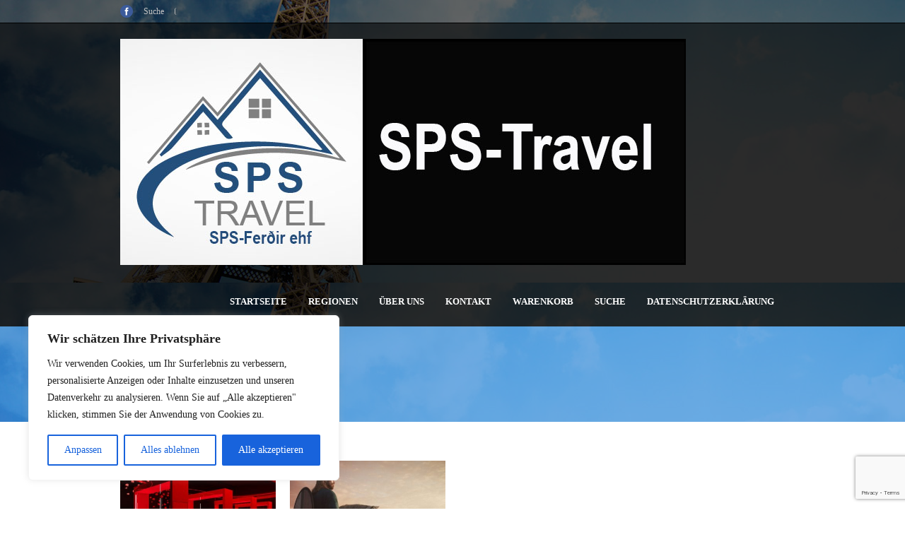

--- FILE ---
content_type: text/html; charset=utf-8
request_url: https://www.google.com/recaptcha/api2/anchor?ar=1&k=6LdPxqwaAAAAACWl60nwfp5ABDgW48XRI69eYzZm&co=aHR0cHM6Ly93d3cuaXNsYW5kLXRvdXJlbi5pczo0NDM.&hl=en&v=PoyoqOPhxBO7pBk68S4YbpHZ&size=invisible&anchor-ms=20000&execute-ms=30000&cb=rkcfvi36f686
body_size: 48562
content:
<!DOCTYPE HTML><html dir="ltr" lang="en"><head><meta http-equiv="Content-Type" content="text/html; charset=UTF-8">
<meta http-equiv="X-UA-Compatible" content="IE=edge">
<title>reCAPTCHA</title>
<style type="text/css">
/* cyrillic-ext */
@font-face {
  font-family: 'Roboto';
  font-style: normal;
  font-weight: 400;
  font-stretch: 100%;
  src: url(//fonts.gstatic.com/s/roboto/v48/KFO7CnqEu92Fr1ME7kSn66aGLdTylUAMa3GUBHMdazTgWw.woff2) format('woff2');
  unicode-range: U+0460-052F, U+1C80-1C8A, U+20B4, U+2DE0-2DFF, U+A640-A69F, U+FE2E-FE2F;
}
/* cyrillic */
@font-face {
  font-family: 'Roboto';
  font-style: normal;
  font-weight: 400;
  font-stretch: 100%;
  src: url(//fonts.gstatic.com/s/roboto/v48/KFO7CnqEu92Fr1ME7kSn66aGLdTylUAMa3iUBHMdazTgWw.woff2) format('woff2');
  unicode-range: U+0301, U+0400-045F, U+0490-0491, U+04B0-04B1, U+2116;
}
/* greek-ext */
@font-face {
  font-family: 'Roboto';
  font-style: normal;
  font-weight: 400;
  font-stretch: 100%;
  src: url(//fonts.gstatic.com/s/roboto/v48/KFO7CnqEu92Fr1ME7kSn66aGLdTylUAMa3CUBHMdazTgWw.woff2) format('woff2');
  unicode-range: U+1F00-1FFF;
}
/* greek */
@font-face {
  font-family: 'Roboto';
  font-style: normal;
  font-weight: 400;
  font-stretch: 100%;
  src: url(//fonts.gstatic.com/s/roboto/v48/KFO7CnqEu92Fr1ME7kSn66aGLdTylUAMa3-UBHMdazTgWw.woff2) format('woff2');
  unicode-range: U+0370-0377, U+037A-037F, U+0384-038A, U+038C, U+038E-03A1, U+03A3-03FF;
}
/* math */
@font-face {
  font-family: 'Roboto';
  font-style: normal;
  font-weight: 400;
  font-stretch: 100%;
  src: url(//fonts.gstatic.com/s/roboto/v48/KFO7CnqEu92Fr1ME7kSn66aGLdTylUAMawCUBHMdazTgWw.woff2) format('woff2');
  unicode-range: U+0302-0303, U+0305, U+0307-0308, U+0310, U+0312, U+0315, U+031A, U+0326-0327, U+032C, U+032F-0330, U+0332-0333, U+0338, U+033A, U+0346, U+034D, U+0391-03A1, U+03A3-03A9, U+03B1-03C9, U+03D1, U+03D5-03D6, U+03F0-03F1, U+03F4-03F5, U+2016-2017, U+2034-2038, U+203C, U+2040, U+2043, U+2047, U+2050, U+2057, U+205F, U+2070-2071, U+2074-208E, U+2090-209C, U+20D0-20DC, U+20E1, U+20E5-20EF, U+2100-2112, U+2114-2115, U+2117-2121, U+2123-214F, U+2190, U+2192, U+2194-21AE, U+21B0-21E5, U+21F1-21F2, U+21F4-2211, U+2213-2214, U+2216-22FF, U+2308-230B, U+2310, U+2319, U+231C-2321, U+2336-237A, U+237C, U+2395, U+239B-23B7, U+23D0, U+23DC-23E1, U+2474-2475, U+25AF, U+25B3, U+25B7, U+25BD, U+25C1, U+25CA, U+25CC, U+25FB, U+266D-266F, U+27C0-27FF, U+2900-2AFF, U+2B0E-2B11, U+2B30-2B4C, U+2BFE, U+3030, U+FF5B, U+FF5D, U+1D400-1D7FF, U+1EE00-1EEFF;
}
/* symbols */
@font-face {
  font-family: 'Roboto';
  font-style: normal;
  font-weight: 400;
  font-stretch: 100%;
  src: url(//fonts.gstatic.com/s/roboto/v48/KFO7CnqEu92Fr1ME7kSn66aGLdTylUAMaxKUBHMdazTgWw.woff2) format('woff2');
  unicode-range: U+0001-000C, U+000E-001F, U+007F-009F, U+20DD-20E0, U+20E2-20E4, U+2150-218F, U+2190, U+2192, U+2194-2199, U+21AF, U+21E6-21F0, U+21F3, U+2218-2219, U+2299, U+22C4-22C6, U+2300-243F, U+2440-244A, U+2460-24FF, U+25A0-27BF, U+2800-28FF, U+2921-2922, U+2981, U+29BF, U+29EB, U+2B00-2BFF, U+4DC0-4DFF, U+FFF9-FFFB, U+10140-1018E, U+10190-1019C, U+101A0, U+101D0-101FD, U+102E0-102FB, U+10E60-10E7E, U+1D2C0-1D2D3, U+1D2E0-1D37F, U+1F000-1F0FF, U+1F100-1F1AD, U+1F1E6-1F1FF, U+1F30D-1F30F, U+1F315, U+1F31C, U+1F31E, U+1F320-1F32C, U+1F336, U+1F378, U+1F37D, U+1F382, U+1F393-1F39F, U+1F3A7-1F3A8, U+1F3AC-1F3AF, U+1F3C2, U+1F3C4-1F3C6, U+1F3CA-1F3CE, U+1F3D4-1F3E0, U+1F3ED, U+1F3F1-1F3F3, U+1F3F5-1F3F7, U+1F408, U+1F415, U+1F41F, U+1F426, U+1F43F, U+1F441-1F442, U+1F444, U+1F446-1F449, U+1F44C-1F44E, U+1F453, U+1F46A, U+1F47D, U+1F4A3, U+1F4B0, U+1F4B3, U+1F4B9, U+1F4BB, U+1F4BF, U+1F4C8-1F4CB, U+1F4D6, U+1F4DA, U+1F4DF, U+1F4E3-1F4E6, U+1F4EA-1F4ED, U+1F4F7, U+1F4F9-1F4FB, U+1F4FD-1F4FE, U+1F503, U+1F507-1F50B, U+1F50D, U+1F512-1F513, U+1F53E-1F54A, U+1F54F-1F5FA, U+1F610, U+1F650-1F67F, U+1F687, U+1F68D, U+1F691, U+1F694, U+1F698, U+1F6AD, U+1F6B2, U+1F6B9-1F6BA, U+1F6BC, U+1F6C6-1F6CF, U+1F6D3-1F6D7, U+1F6E0-1F6EA, U+1F6F0-1F6F3, U+1F6F7-1F6FC, U+1F700-1F7FF, U+1F800-1F80B, U+1F810-1F847, U+1F850-1F859, U+1F860-1F887, U+1F890-1F8AD, U+1F8B0-1F8BB, U+1F8C0-1F8C1, U+1F900-1F90B, U+1F93B, U+1F946, U+1F984, U+1F996, U+1F9E9, U+1FA00-1FA6F, U+1FA70-1FA7C, U+1FA80-1FA89, U+1FA8F-1FAC6, U+1FACE-1FADC, U+1FADF-1FAE9, U+1FAF0-1FAF8, U+1FB00-1FBFF;
}
/* vietnamese */
@font-face {
  font-family: 'Roboto';
  font-style: normal;
  font-weight: 400;
  font-stretch: 100%;
  src: url(//fonts.gstatic.com/s/roboto/v48/KFO7CnqEu92Fr1ME7kSn66aGLdTylUAMa3OUBHMdazTgWw.woff2) format('woff2');
  unicode-range: U+0102-0103, U+0110-0111, U+0128-0129, U+0168-0169, U+01A0-01A1, U+01AF-01B0, U+0300-0301, U+0303-0304, U+0308-0309, U+0323, U+0329, U+1EA0-1EF9, U+20AB;
}
/* latin-ext */
@font-face {
  font-family: 'Roboto';
  font-style: normal;
  font-weight: 400;
  font-stretch: 100%;
  src: url(//fonts.gstatic.com/s/roboto/v48/KFO7CnqEu92Fr1ME7kSn66aGLdTylUAMa3KUBHMdazTgWw.woff2) format('woff2');
  unicode-range: U+0100-02BA, U+02BD-02C5, U+02C7-02CC, U+02CE-02D7, U+02DD-02FF, U+0304, U+0308, U+0329, U+1D00-1DBF, U+1E00-1E9F, U+1EF2-1EFF, U+2020, U+20A0-20AB, U+20AD-20C0, U+2113, U+2C60-2C7F, U+A720-A7FF;
}
/* latin */
@font-face {
  font-family: 'Roboto';
  font-style: normal;
  font-weight: 400;
  font-stretch: 100%;
  src: url(//fonts.gstatic.com/s/roboto/v48/KFO7CnqEu92Fr1ME7kSn66aGLdTylUAMa3yUBHMdazQ.woff2) format('woff2');
  unicode-range: U+0000-00FF, U+0131, U+0152-0153, U+02BB-02BC, U+02C6, U+02DA, U+02DC, U+0304, U+0308, U+0329, U+2000-206F, U+20AC, U+2122, U+2191, U+2193, U+2212, U+2215, U+FEFF, U+FFFD;
}
/* cyrillic-ext */
@font-face {
  font-family: 'Roboto';
  font-style: normal;
  font-weight: 500;
  font-stretch: 100%;
  src: url(//fonts.gstatic.com/s/roboto/v48/KFO7CnqEu92Fr1ME7kSn66aGLdTylUAMa3GUBHMdazTgWw.woff2) format('woff2');
  unicode-range: U+0460-052F, U+1C80-1C8A, U+20B4, U+2DE0-2DFF, U+A640-A69F, U+FE2E-FE2F;
}
/* cyrillic */
@font-face {
  font-family: 'Roboto';
  font-style: normal;
  font-weight: 500;
  font-stretch: 100%;
  src: url(//fonts.gstatic.com/s/roboto/v48/KFO7CnqEu92Fr1ME7kSn66aGLdTylUAMa3iUBHMdazTgWw.woff2) format('woff2');
  unicode-range: U+0301, U+0400-045F, U+0490-0491, U+04B0-04B1, U+2116;
}
/* greek-ext */
@font-face {
  font-family: 'Roboto';
  font-style: normal;
  font-weight: 500;
  font-stretch: 100%;
  src: url(//fonts.gstatic.com/s/roboto/v48/KFO7CnqEu92Fr1ME7kSn66aGLdTylUAMa3CUBHMdazTgWw.woff2) format('woff2');
  unicode-range: U+1F00-1FFF;
}
/* greek */
@font-face {
  font-family: 'Roboto';
  font-style: normal;
  font-weight: 500;
  font-stretch: 100%;
  src: url(//fonts.gstatic.com/s/roboto/v48/KFO7CnqEu92Fr1ME7kSn66aGLdTylUAMa3-UBHMdazTgWw.woff2) format('woff2');
  unicode-range: U+0370-0377, U+037A-037F, U+0384-038A, U+038C, U+038E-03A1, U+03A3-03FF;
}
/* math */
@font-face {
  font-family: 'Roboto';
  font-style: normal;
  font-weight: 500;
  font-stretch: 100%;
  src: url(//fonts.gstatic.com/s/roboto/v48/KFO7CnqEu92Fr1ME7kSn66aGLdTylUAMawCUBHMdazTgWw.woff2) format('woff2');
  unicode-range: U+0302-0303, U+0305, U+0307-0308, U+0310, U+0312, U+0315, U+031A, U+0326-0327, U+032C, U+032F-0330, U+0332-0333, U+0338, U+033A, U+0346, U+034D, U+0391-03A1, U+03A3-03A9, U+03B1-03C9, U+03D1, U+03D5-03D6, U+03F0-03F1, U+03F4-03F5, U+2016-2017, U+2034-2038, U+203C, U+2040, U+2043, U+2047, U+2050, U+2057, U+205F, U+2070-2071, U+2074-208E, U+2090-209C, U+20D0-20DC, U+20E1, U+20E5-20EF, U+2100-2112, U+2114-2115, U+2117-2121, U+2123-214F, U+2190, U+2192, U+2194-21AE, U+21B0-21E5, U+21F1-21F2, U+21F4-2211, U+2213-2214, U+2216-22FF, U+2308-230B, U+2310, U+2319, U+231C-2321, U+2336-237A, U+237C, U+2395, U+239B-23B7, U+23D0, U+23DC-23E1, U+2474-2475, U+25AF, U+25B3, U+25B7, U+25BD, U+25C1, U+25CA, U+25CC, U+25FB, U+266D-266F, U+27C0-27FF, U+2900-2AFF, U+2B0E-2B11, U+2B30-2B4C, U+2BFE, U+3030, U+FF5B, U+FF5D, U+1D400-1D7FF, U+1EE00-1EEFF;
}
/* symbols */
@font-face {
  font-family: 'Roboto';
  font-style: normal;
  font-weight: 500;
  font-stretch: 100%;
  src: url(//fonts.gstatic.com/s/roboto/v48/KFO7CnqEu92Fr1ME7kSn66aGLdTylUAMaxKUBHMdazTgWw.woff2) format('woff2');
  unicode-range: U+0001-000C, U+000E-001F, U+007F-009F, U+20DD-20E0, U+20E2-20E4, U+2150-218F, U+2190, U+2192, U+2194-2199, U+21AF, U+21E6-21F0, U+21F3, U+2218-2219, U+2299, U+22C4-22C6, U+2300-243F, U+2440-244A, U+2460-24FF, U+25A0-27BF, U+2800-28FF, U+2921-2922, U+2981, U+29BF, U+29EB, U+2B00-2BFF, U+4DC0-4DFF, U+FFF9-FFFB, U+10140-1018E, U+10190-1019C, U+101A0, U+101D0-101FD, U+102E0-102FB, U+10E60-10E7E, U+1D2C0-1D2D3, U+1D2E0-1D37F, U+1F000-1F0FF, U+1F100-1F1AD, U+1F1E6-1F1FF, U+1F30D-1F30F, U+1F315, U+1F31C, U+1F31E, U+1F320-1F32C, U+1F336, U+1F378, U+1F37D, U+1F382, U+1F393-1F39F, U+1F3A7-1F3A8, U+1F3AC-1F3AF, U+1F3C2, U+1F3C4-1F3C6, U+1F3CA-1F3CE, U+1F3D4-1F3E0, U+1F3ED, U+1F3F1-1F3F3, U+1F3F5-1F3F7, U+1F408, U+1F415, U+1F41F, U+1F426, U+1F43F, U+1F441-1F442, U+1F444, U+1F446-1F449, U+1F44C-1F44E, U+1F453, U+1F46A, U+1F47D, U+1F4A3, U+1F4B0, U+1F4B3, U+1F4B9, U+1F4BB, U+1F4BF, U+1F4C8-1F4CB, U+1F4D6, U+1F4DA, U+1F4DF, U+1F4E3-1F4E6, U+1F4EA-1F4ED, U+1F4F7, U+1F4F9-1F4FB, U+1F4FD-1F4FE, U+1F503, U+1F507-1F50B, U+1F50D, U+1F512-1F513, U+1F53E-1F54A, U+1F54F-1F5FA, U+1F610, U+1F650-1F67F, U+1F687, U+1F68D, U+1F691, U+1F694, U+1F698, U+1F6AD, U+1F6B2, U+1F6B9-1F6BA, U+1F6BC, U+1F6C6-1F6CF, U+1F6D3-1F6D7, U+1F6E0-1F6EA, U+1F6F0-1F6F3, U+1F6F7-1F6FC, U+1F700-1F7FF, U+1F800-1F80B, U+1F810-1F847, U+1F850-1F859, U+1F860-1F887, U+1F890-1F8AD, U+1F8B0-1F8BB, U+1F8C0-1F8C1, U+1F900-1F90B, U+1F93B, U+1F946, U+1F984, U+1F996, U+1F9E9, U+1FA00-1FA6F, U+1FA70-1FA7C, U+1FA80-1FA89, U+1FA8F-1FAC6, U+1FACE-1FADC, U+1FADF-1FAE9, U+1FAF0-1FAF8, U+1FB00-1FBFF;
}
/* vietnamese */
@font-face {
  font-family: 'Roboto';
  font-style: normal;
  font-weight: 500;
  font-stretch: 100%;
  src: url(//fonts.gstatic.com/s/roboto/v48/KFO7CnqEu92Fr1ME7kSn66aGLdTylUAMa3OUBHMdazTgWw.woff2) format('woff2');
  unicode-range: U+0102-0103, U+0110-0111, U+0128-0129, U+0168-0169, U+01A0-01A1, U+01AF-01B0, U+0300-0301, U+0303-0304, U+0308-0309, U+0323, U+0329, U+1EA0-1EF9, U+20AB;
}
/* latin-ext */
@font-face {
  font-family: 'Roboto';
  font-style: normal;
  font-weight: 500;
  font-stretch: 100%;
  src: url(//fonts.gstatic.com/s/roboto/v48/KFO7CnqEu92Fr1ME7kSn66aGLdTylUAMa3KUBHMdazTgWw.woff2) format('woff2');
  unicode-range: U+0100-02BA, U+02BD-02C5, U+02C7-02CC, U+02CE-02D7, U+02DD-02FF, U+0304, U+0308, U+0329, U+1D00-1DBF, U+1E00-1E9F, U+1EF2-1EFF, U+2020, U+20A0-20AB, U+20AD-20C0, U+2113, U+2C60-2C7F, U+A720-A7FF;
}
/* latin */
@font-face {
  font-family: 'Roboto';
  font-style: normal;
  font-weight: 500;
  font-stretch: 100%;
  src: url(//fonts.gstatic.com/s/roboto/v48/KFO7CnqEu92Fr1ME7kSn66aGLdTylUAMa3yUBHMdazQ.woff2) format('woff2');
  unicode-range: U+0000-00FF, U+0131, U+0152-0153, U+02BB-02BC, U+02C6, U+02DA, U+02DC, U+0304, U+0308, U+0329, U+2000-206F, U+20AC, U+2122, U+2191, U+2193, U+2212, U+2215, U+FEFF, U+FFFD;
}
/* cyrillic-ext */
@font-face {
  font-family: 'Roboto';
  font-style: normal;
  font-weight: 900;
  font-stretch: 100%;
  src: url(//fonts.gstatic.com/s/roboto/v48/KFO7CnqEu92Fr1ME7kSn66aGLdTylUAMa3GUBHMdazTgWw.woff2) format('woff2');
  unicode-range: U+0460-052F, U+1C80-1C8A, U+20B4, U+2DE0-2DFF, U+A640-A69F, U+FE2E-FE2F;
}
/* cyrillic */
@font-face {
  font-family: 'Roboto';
  font-style: normal;
  font-weight: 900;
  font-stretch: 100%;
  src: url(//fonts.gstatic.com/s/roboto/v48/KFO7CnqEu92Fr1ME7kSn66aGLdTylUAMa3iUBHMdazTgWw.woff2) format('woff2');
  unicode-range: U+0301, U+0400-045F, U+0490-0491, U+04B0-04B1, U+2116;
}
/* greek-ext */
@font-face {
  font-family: 'Roboto';
  font-style: normal;
  font-weight: 900;
  font-stretch: 100%;
  src: url(//fonts.gstatic.com/s/roboto/v48/KFO7CnqEu92Fr1ME7kSn66aGLdTylUAMa3CUBHMdazTgWw.woff2) format('woff2');
  unicode-range: U+1F00-1FFF;
}
/* greek */
@font-face {
  font-family: 'Roboto';
  font-style: normal;
  font-weight: 900;
  font-stretch: 100%;
  src: url(//fonts.gstatic.com/s/roboto/v48/KFO7CnqEu92Fr1ME7kSn66aGLdTylUAMa3-UBHMdazTgWw.woff2) format('woff2');
  unicode-range: U+0370-0377, U+037A-037F, U+0384-038A, U+038C, U+038E-03A1, U+03A3-03FF;
}
/* math */
@font-face {
  font-family: 'Roboto';
  font-style: normal;
  font-weight: 900;
  font-stretch: 100%;
  src: url(//fonts.gstatic.com/s/roboto/v48/KFO7CnqEu92Fr1ME7kSn66aGLdTylUAMawCUBHMdazTgWw.woff2) format('woff2');
  unicode-range: U+0302-0303, U+0305, U+0307-0308, U+0310, U+0312, U+0315, U+031A, U+0326-0327, U+032C, U+032F-0330, U+0332-0333, U+0338, U+033A, U+0346, U+034D, U+0391-03A1, U+03A3-03A9, U+03B1-03C9, U+03D1, U+03D5-03D6, U+03F0-03F1, U+03F4-03F5, U+2016-2017, U+2034-2038, U+203C, U+2040, U+2043, U+2047, U+2050, U+2057, U+205F, U+2070-2071, U+2074-208E, U+2090-209C, U+20D0-20DC, U+20E1, U+20E5-20EF, U+2100-2112, U+2114-2115, U+2117-2121, U+2123-214F, U+2190, U+2192, U+2194-21AE, U+21B0-21E5, U+21F1-21F2, U+21F4-2211, U+2213-2214, U+2216-22FF, U+2308-230B, U+2310, U+2319, U+231C-2321, U+2336-237A, U+237C, U+2395, U+239B-23B7, U+23D0, U+23DC-23E1, U+2474-2475, U+25AF, U+25B3, U+25B7, U+25BD, U+25C1, U+25CA, U+25CC, U+25FB, U+266D-266F, U+27C0-27FF, U+2900-2AFF, U+2B0E-2B11, U+2B30-2B4C, U+2BFE, U+3030, U+FF5B, U+FF5D, U+1D400-1D7FF, U+1EE00-1EEFF;
}
/* symbols */
@font-face {
  font-family: 'Roboto';
  font-style: normal;
  font-weight: 900;
  font-stretch: 100%;
  src: url(//fonts.gstatic.com/s/roboto/v48/KFO7CnqEu92Fr1ME7kSn66aGLdTylUAMaxKUBHMdazTgWw.woff2) format('woff2');
  unicode-range: U+0001-000C, U+000E-001F, U+007F-009F, U+20DD-20E0, U+20E2-20E4, U+2150-218F, U+2190, U+2192, U+2194-2199, U+21AF, U+21E6-21F0, U+21F3, U+2218-2219, U+2299, U+22C4-22C6, U+2300-243F, U+2440-244A, U+2460-24FF, U+25A0-27BF, U+2800-28FF, U+2921-2922, U+2981, U+29BF, U+29EB, U+2B00-2BFF, U+4DC0-4DFF, U+FFF9-FFFB, U+10140-1018E, U+10190-1019C, U+101A0, U+101D0-101FD, U+102E0-102FB, U+10E60-10E7E, U+1D2C0-1D2D3, U+1D2E0-1D37F, U+1F000-1F0FF, U+1F100-1F1AD, U+1F1E6-1F1FF, U+1F30D-1F30F, U+1F315, U+1F31C, U+1F31E, U+1F320-1F32C, U+1F336, U+1F378, U+1F37D, U+1F382, U+1F393-1F39F, U+1F3A7-1F3A8, U+1F3AC-1F3AF, U+1F3C2, U+1F3C4-1F3C6, U+1F3CA-1F3CE, U+1F3D4-1F3E0, U+1F3ED, U+1F3F1-1F3F3, U+1F3F5-1F3F7, U+1F408, U+1F415, U+1F41F, U+1F426, U+1F43F, U+1F441-1F442, U+1F444, U+1F446-1F449, U+1F44C-1F44E, U+1F453, U+1F46A, U+1F47D, U+1F4A3, U+1F4B0, U+1F4B3, U+1F4B9, U+1F4BB, U+1F4BF, U+1F4C8-1F4CB, U+1F4D6, U+1F4DA, U+1F4DF, U+1F4E3-1F4E6, U+1F4EA-1F4ED, U+1F4F7, U+1F4F9-1F4FB, U+1F4FD-1F4FE, U+1F503, U+1F507-1F50B, U+1F50D, U+1F512-1F513, U+1F53E-1F54A, U+1F54F-1F5FA, U+1F610, U+1F650-1F67F, U+1F687, U+1F68D, U+1F691, U+1F694, U+1F698, U+1F6AD, U+1F6B2, U+1F6B9-1F6BA, U+1F6BC, U+1F6C6-1F6CF, U+1F6D3-1F6D7, U+1F6E0-1F6EA, U+1F6F0-1F6F3, U+1F6F7-1F6FC, U+1F700-1F7FF, U+1F800-1F80B, U+1F810-1F847, U+1F850-1F859, U+1F860-1F887, U+1F890-1F8AD, U+1F8B0-1F8BB, U+1F8C0-1F8C1, U+1F900-1F90B, U+1F93B, U+1F946, U+1F984, U+1F996, U+1F9E9, U+1FA00-1FA6F, U+1FA70-1FA7C, U+1FA80-1FA89, U+1FA8F-1FAC6, U+1FACE-1FADC, U+1FADF-1FAE9, U+1FAF0-1FAF8, U+1FB00-1FBFF;
}
/* vietnamese */
@font-face {
  font-family: 'Roboto';
  font-style: normal;
  font-weight: 900;
  font-stretch: 100%;
  src: url(//fonts.gstatic.com/s/roboto/v48/KFO7CnqEu92Fr1ME7kSn66aGLdTylUAMa3OUBHMdazTgWw.woff2) format('woff2');
  unicode-range: U+0102-0103, U+0110-0111, U+0128-0129, U+0168-0169, U+01A0-01A1, U+01AF-01B0, U+0300-0301, U+0303-0304, U+0308-0309, U+0323, U+0329, U+1EA0-1EF9, U+20AB;
}
/* latin-ext */
@font-face {
  font-family: 'Roboto';
  font-style: normal;
  font-weight: 900;
  font-stretch: 100%;
  src: url(//fonts.gstatic.com/s/roboto/v48/KFO7CnqEu92Fr1ME7kSn66aGLdTylUAMa3KUBHMdazTgWw.woff2) format('woff2');
  unicode-range: U+0100-02BA, U+02BD-02C5, U+02C7-02CC, U+02CE-02D7, U+02DD-02FF, U+0304, U+0308, U+0329, U+1D00-1DBF, U+1E00-1E9F, U+1EF2-1EFF, U+2020, U+20A0-20AB, U+20AD-20C0, U+2113, U+2C60-2C7F, U+A720-A7FF;
}
/* latin */
@font-face {
  font-family: 'Roboto';
  font-style: normal;
  font-weight: 900;
  font-stretch: 100%;
  src: url(//fonts.gstatic.com/s/roboto/v48/KFO7CnqEu92Fr1ME7kSn66aGLdTylUAMa3yUBHMdazQ.woff2) format('woff2');
  unicode-range: U+0000-00FF, U+0131, U+0152-0153, U+02BB-02BC, U+02C6, U+02DA, U+02DC, U+0304, U+0308, U+0329, U+2000-206F, U+20AC, U+2122, U+2191, U+2193, U+2212, U+2215, U+FEFF, U+FFFD;
}

</style>
<link rel="stylesheet" type="text/css" href="https://www.gstatic.com/recaptcha/releases/PoyoqOPhxBO7pBk68S4YbpHZ/styles__ltr.css">
<script nonce="GHdnIdKk6SJzhABP5usYUQ" type="text/javascript">window['__recaptcha_api'] = 'https://www.google.com/recaptcha/api2/';</script>
<script type="text/javascript" src="https://www.gstatic.com/recaptcha/releases/PoyoqOPhxBO7pBk68S4YbpHZ/recaptcha__en.js" nonce="GHdnIdKk6SJzhABP5usYUQ">
      
    </script></head>
<body><div id="rc-anchor-alert" class="rc-anchor-alert"></div>
<input type="hidden" id="recaptcha-token" value="[base64]">
<script type="text/javascript" nonce="GHdnIdKk6SJzhABP5usYUQ">
      recaptcha.anchor.Main.init("[\x22ainput\x22,[\x22bgdata\x22,\x22\x22,\[base64]/[base64]/[base64]/KE4oMTI0LHYsdi5HKSxMWihsLHYpKTpOKDEyNCx2LGwpLFYpLHYpLFQpKSxGKDE3MSx2KX0scjc9ZnVuY3Rpb24obCl7cmV0dXJuIGx9LEM9ZnVuY3Rpb24obCxWLHYpe04odixsLFYpLFZbYWtdPTI3OTZ9LG49ZnVuY3Rpb24obCxWKXtWLlg9KChWLlg/[base64]/[base64]/[base64]/[base64]/[base64]/[base64]/[base64]/[base64]/[base64]/[base64]/[base64]\\u003d\x22,\[base64]\\u003d\x22,\x22ZcOPTcOQwqtgw7rDiykww67DkcKoWCXCvsKbw6p2wq7CmsK7FcOEbUnCvinDuC/Co2vCuiTDoX54wo5Wwo3DnMOhw7kuwpc5IcOIOA9Cw6PCjMOKw6HDsFBhw54Rw4nCksO4w41PU0XCvMK1fcOAw5EFw6jClcKpGMKxL3tqw4kNLF0Xw5rDsXLDgATCgsKRw7guJknDuMKYJ8Opwr1uN1jDu8KuMsK1w43CosO7ZsK9BjMqT8OaJAwcwq/[base64]/[base64]/w4FBw6R8w4APwqNnODBVb3XDqMKZw7AwYF7DjMOzU8Kww77Dk8OVasKgTBPDglnCugM5wrHClsOUdjfChMOSdMKCwo4Rw5TDqi8wwo1KJkEgwr7DqkDCj8OZH8Omw6XDg8OBwqrCqgPDicKVVsOuwrQ/woHDlMKDw63CmsKyY8KGXXl9bMKdNSbDmRbDocKrA8OQwqHDmsOfER87wqbDhMOVwqQzw5PCuRfDssOlw5PDvsOBw4rCt8O+w7seBSt0Bh/[base64]/[base64]/CtAFRAcOWwqwXRcKiw7QfQhdFwoFHw5TDlmRufsOTw5TDnsOVMsKGw55Awp0zwoojw7h8Cn4OwqvCmsKsZTnCjUsCbMOzScOCCsKZwqktCjLCmMOTw7PCscK9wrrCljjCshbDogDDvF/CmRnCnMOKwoTDrn3CvWpscMKTwp7CvxjCj0jDtUAPwrAVwqbDoMKHw4/DqzMJV8Oow4PDpsKnY8KIwqLDrsKXwpXCryxOw65AwqtswqZXwq3CsCppw5xzNm/DmcOHNRLDhkDDtcOkEsOXwpcDw5UDP8OcwoDDgMOpFljCuGYzEDnDlxNdwrpjwp7DpGwHIlzCgEobLcKgCUxHw4JNNg1swqPDrsKtAQ9Mwq9Pwotmw7wuNcOHC8OEwp7CrMOawrLCo8Obw5FUw4XCjglLw6PDniHCuMKVAyjCimTDmMONL8OKCwMXw5Yow4ZIO0/Dlwd6wqgvw6ZRKnAGbMOFOMOUbMK7O8O4wqZJw4fCisOCL33CiGdswoMML8KLw5HDmHhLRXTCuDvClkRiw5bCtRRoTcO3OjTCpEHCt2oPZB/[base64]/Dm8KFT1XDl8O/[base64]/[base64]/HcKZwrkkMWfDgyHChMKWb3EdNMKcI3VAw70nw5DDrcOEw6LDjsKyAsKSXMOsfUjDhMKmN8Kmw5LCucO8CsKowr3CnXLDqVHDggDDqgQKK8K0KcKhdybDv8KgIEQ2w7/CuiPCsz0GwpjCvsKkw4ghw6/CvcOGE8KIHMKhLMOwwpEAFwvCg3lnViDCssKhRDk6WMKVwo03w5QgacOWwodSw5VRw6VUV8OvZsO/w4dpCDNgw7Qwwq/[base64]/CiAIqF2bCtsO1O8O+SxLDvW99K8K5w5VraCnDqDdJw7pGw7jCn8OVwpdlT0zDgBvChQguw5jCiBF2wrvDmXNqwpXCtWV2w5XDhgsgwrQvw7cJwqQYw71Xw4QHA8KCwpPDmk3CscOaPMOUYsKewqnCthd/[base64]/[base64]/[base64]/DjsONwq3DoFdNI8KKwrTDiMKuw5dbBsK7e1LDlcOTNTzCiMKAT8KiSWp1Wnltw6EaWSB4HcOtfMKfw7LCtsKXw7YKScKzZcKmFQILJMKUwozDjlXDikfCv3nCtWwwFcKTdMOyw5BEw58JwqxvIgnCtsKlehHDksOxVsKFw4JWw65wBMKMw7/CssO7wqTDryXDksKnw6fCucKRUm/CqXc3V8OKwpfDicOvwr90DCYmARjCqQtLwqHCqG4Fw73CusK2w7zClsKCwoPDtUnDrMOWwqHDvXXCrVHDk8KUURR/wplPd07Ct8Omw43CkFnDvVXDocK/[base64]/CgcObw6/CijE6FcOcw4U6SBjCiMKSJGo/[base64]/Dt8OMw6ggw4vDoMK4w69Gc0jDj8KJYw7CucKWwo1QbD59w5ZkEsKkw5bCusOCIX05woglaMOkwptZWSMEw5ZDckHDjsKLZxHDtEYGV8KIwpjChsOhw4nDjcOZw79Kw7zDnMKFwpFMw47DncO2woHCpMKyQxU6w6bCgcO/w5DDng8SOyRTw5DDgMKLMk7Ct0zDvsOqFn/CncOhP8OEwovDlMKMw7HCtsK5w55Ow6caw7MBw6/DuVXCtGXDomnDlsKMw53DiXN8wqhYcsKYJMKcRsOVwpzChMKCSsK/wqF+EHB9e8KEMsONw5I0wrhCZcKWwr0HQRZlw5IxdsKhwq90w7nDukV9QDfDucOzwoXCocOhGRrCl8OswokXwpknw6h8PMOhS0dtPcOMQcK3HMOGB0TCsWcRwpTDmR4tw6lrwromw5HCv1YIbsO+wrzDrFc0wpvCoBnCisKgNFXDmsOFFVV/[base64]/CksKxw5saAkPDh37CmcKRwprDiDMPwpPCnCTCiMOXw6whwpgBw5HDkBAOAMK9w7XDkH0lI8OPdMKPChHDhcKqTzHCjsK/wrc1wp89Ph7CgcODwogiScK9w74hZ8KRVcOIb8OxI3EBw5lfwpcZw7nDo2bCqjPDp8Okwr3Cl8KTDMORw6HCth/DvcOGf8O5Qn8qFTpHF8KfwoLCmS4sw5fCvXrCnyPCqQNPwpnDrsKhw6pvOkQjw4zCpFTDnMKVBlkww7FPO8Kfw78tw7Jdw5vDsmHDik5Cw7cWwpU8w43DicKZwofDpcKAwrQfFsKMw67CghHDhMOTUQfCuHLDqsOoHh/DjsKgZ3fDncOSwpIuAj8ZwrXDo1M7VcOlasOTwprCsxPDk8Khf8OCwqHDgwVXPgrCvyPDjsKEw7N2wqfCk8OMwpbDsCLDv8Kgw6TDqiR2woXDp1bClsKUXgFIWEXDosOSQn7Cr8KCwrkzwpbCrX8Qw5l2w43DjwfDuMOmwr/[base64]/Cjy90wpFKwrl8IRnDnEzDuiQ/XQ0Qwoh6KcOzbsKkw5F1UcK/IcO4ORw5wqjDssOZw7/DvhDDugnDn1hnw4JowqhIwqbCnAp5wrzClghtNsKVwqBJwrbCtsOAw4p2wpJ/[base64]/CtsKgw6QHQUI5w43CgsO9wpULw5XDpX3DlSnDnHAow6vDrcOcw5/DocK0w5XCiisnw4Q3QMK4JHnCnyDDqGAVwpsCKXsdEcKTwplUXWU1SUXChQTCrMKoBcKcRCTCghUyw7low4HCsWlHw7g+ZjHChcK1wrFYwqbCpcO4RWcZwqzDqMOUwq1HKMOpwql7w47DjsO6wo4Kw6Jcw6fCgsO0Uw/[base64]/CpSA6AcK2wp/DoTEjUsKuIsOmVEpnw5PDh8OISWPDvcKdwpMjUiTCmMKrw5FuDsKHcDrCnHwuwoovwpbCiMO7AMOTwrDCi8KWwqHCkFlcw6/CoMK+MQzDp8KXwoRZbcKuSwVFJ8OPA8OVw5PCqFl0H8KVS8Omw4nDhz7CmMOPIcOUGC7ChMKUBcKVw5AHAgkDT8KRPsKEw6DCk8O1w65dKcOxZ8OPw6lKw7zDtMK5H0/[base64]/CsMKOw7ZLw5HDssK0XsK9ZxFeIgtRVMOIwq/ChMKxTTxaw6UTw7rDtcOtw40Dw57DrmcOw7HCs2vDnHXDrsKqwrwJwr3DicO4wrAew6bDucOsw57DosOfEsObKGLDs2QMwqvCtsOFwodtwr7DnsOAw5kmGyXDpsOyw4tUwqZ+wozCgQJvw6RewrLDhl9/wrp1N0HCtMKhw6kzYF4jwqjCiMO6KRR5AsKYw4gzw6IfaipYNcOJwqEXYEtsWmxXw7kAAMObw7piw4IQw7vCp8Ocwp1yPMKxVzLDscOAw57DrMKNw4BOUcO2W8Oxw5vCkgUxJMKKw6zDlMKywpcYwpTDiCATZcKqcFQpN8OYw5kcNsK/BcO3FHLDpnhWGcOsXDjDmsO6KnbCqcKew5vDv8KEC8O7wpDDiUbCgcOiw7vDiB3DsX/CnsKeNMKiw4YjaRNWwpQ+Jjc6w7jCtMK8w5TCjsKGwrPDpcKuw75SRsOTw5XCkMOnw5ITT2nDtl4rFnEQw60Sw6BswoHCs1jDu0YHMlXDmcOLc2fClDHDgcK3EwfCu8Kvw7LCq8KEGV18DCZyBsK/wpIJQD/Cg3lfw6vDoEVaw6cuwpzDiMOUBcO3wovDh8KSAFDCmMOPL8KowpdcwqnDlcKmHUbDhUMWwp/ClBQCUsKvWERvw7jCqMOKw5HClsKKGXrCgB8kMsOrIcKoacKcw6I5ABXDnMOqw7/DvcOIwpzCjcKRw4cqPsKCw5TDtMOaeDvCu8KoWcOzwr17wr/CnsK8wrdfH8OSXsK9wrwFw6vCpMOiXCXDtMKhw4DCvkY/wo4UTcKaw6F0QVfDmMKVPmBtw5DCk3pRwq7CvHTChwrDhjDCmwtXwpnDisKswpDClMOcwokIbcOiesOPbcOACnXCrcK5KntswovDgmxwwqQcEnYpFncgw4PCoMO/wqHCpMKVwqlTw5oWUxowwoVGchLClsOGwozDgsKWw6DCrAbDrGIRw5/CvcKOPsOGeizCpVrDgUnCrsK4RTMMQHbCjHnCt8KxwrxFdCJ6w5bChzheTEjCsjvDuTYJExrCh8KlTcOHWxFUwrZMSsKtw5kYDXprdMK0w6TDusOJV1dIwrXCp8KMBWpWTMO1KMKWVDXDjzQ3wo/DvcOYwrAfPSLCncOpA8OTFSHDjnzDh8OrSE1QJ0zDocK8wrI6w59QE8KuDcO1wr3CvsO1RmtWwqIvUMO1BMKRw5XCg2JgG8K1wpl3JCxcKMO/w5HDn2/[base64]/wrdFw78gTcOxGsKowohnD8O8w4vCucKGeQdGw6h1w4bDhhZTw5/DmcKRFQLDoMKZw48/JsO1JMK4wozDksOtAcOIeB9WwpEvfsOOcMOrw7XDmxh4wqttGwtIwp3DscKXAMOSwrAlwoPDgsOdwo/[base64]/[base64]/PMOPKsOMwqgnw5Rywq9WwoxuXE3DjA7CqTnCpnl0w4jCs8KRZsOaw7TDo8Kow6HDu8Kvwo/[base64]/w5YrL8ORw47DucKDwqQaYT7DvcOQU8OdwoTDkzrDkXAyw4xnwph/wpwHBcOkWMKyw4gyY0vDiXfCtVbCgMOkURt7SS4+wq/Dr0dUIMKCwphDw6YowpHDtm/[base64]/[base64]/w6zCjsOawpIFw5xrGcOhwpnCnMKkQjnCqjhOwqHDnV9Cw6Nse8Ocb8KWHi82wr1RXMOqwqPCtMK6asKlJMKjwpxKbknCscKvI8KLA8K0FV4Xwqduw54cRsOJwqbCrcOvwqRxLsKmZShZw4QUw5LCgm/DssKGw78xwr3DscKwLsK9GMKScDxIw7BRAgDDrcK3OlZRw5TCsMKkVsOTGE/[base64]/wpnCkBTDnV/CmcKaw5zDgXrCrsOFwqjCpQHChMOHf8KnLSLDhDHCk3PDtMOMbnhcwojDq8OWw4tDcCMdwo/Dq1XDtcKrXDDCkcO2w67CmMKawpXCpsKHwrYKwqnChG/Cgi/[base64]/CrTvDssOTw5Q4wphpwrEAYcK8TsOrw6t6LxQ7WX3DtXwgZsOtwqxTw6vCrMO/[base64]/HCvCqFrCscO9OlvCrsKSfBvDoMOOQEVMw7/CjmDDo8O2ccKdSwnCnsKhw5nDnMKjw5LDtHYTUVJ8R8OxDW0Jw6ZTbMOrw4BDD284wpnCgQxSPhBZwq/DmcOPLsKlw45Tw51xw68Gwr/[base64]/DmMK7elbDuE/[base64]/VMKUHzPDvMK6f29UXkt7GMOqJj9Qw44LX8KBw45iw4vCkFBXwq7DjsKkw4DDr8KWO8OdcygaFg4nWRLDqMO9ERlNSMKRcV3CiMK4wqXDs2Yxwr7CksOuSiFawpIZO8KId8K5WTHChcK4wqYsGGnDocOULcKSw7gRwrHDojXClRPCiwN8w5k/[base64]/NHtaw5QheVVjwqDCpsONfSvDjsO5O8K0wo51wrNwQsOww7LDjMOiPsOHNAvDvsK1ASVjSE/CoXlWw50DwqDDtMKybcKbTMKbwr5WwrA3BF5qBCbCvMOBwr3DlMO+SEh5V8OTEDckw79YJ3VHKcOBYsOJAALDtQ7Cihw7wqrCkk7CkTLCkFwrw4xfam4BJcKaD8KfLW0EBRtZR8OuwoXDlzbCkMOow4/DlXvCosK0wohsD1PCisKBIMKPWml3w51cwojCgcKEwpXCn8Kdw7xPccOdw7x6RMObP0V+b0TCrnnCoCHDtMKPw7vCssKSwpPCpVtAFMOdRwzDscKEwpZbGTnDrXXDvFfDuMK7woTDiMKtw7B/[base64]/wq5rUcOYwrRPwoVoZMKMw5dnw5jCi3hfwoHDmsKicHvDqRduLRrDhMOuZ8OLw6rCssOawqwKD2zDmMOJw4bClMKSSsK0M1zCjHBIw5F/w5zCk8KXwrLCtMKQBcK9w6Fowrg4wovCoMO8VEVyXXZWwpJswqwHwrXCq8Kswo7DigzDglHDrMKxJwfCj8KSZ8OjesK4asOmZ2HDk8Oswo4bw4XCrTJLNyXDhsKRw7Y+CsK4dUXCkD/Dql8rwpNYHCpRwpoyY8OuOF/[base64]/[base64]/Dr0jCnzAfLMKaPz3Ck3PCkEwKH23CtsKzwq8Ww5h+DMOCUwPCgMOtw6fDvsOqRALDh8OkwpwMwrpfSW5QGcK8YQQyw7PCpcO/SSIWZ35dMMKKS8OpOxzCmR09ecKPPsOpSnclw4TDkcKpb8OWw65Ab0zDh0VifWbDucOUw6zDgg/Cn0PDn0XCv8OVNytzTMKuaSZIwpc2w6DCpsK/YMOALMKDOXsMwpXCrWg4LsKXw5TCvsK6JsKRw5bDsMOWWmteJsObF8ODwqnCoG3DlcKEWVTCmMOXYCbDgMO6ajEKwppFwqM/wpjClnfDrMO/w5ECY8OEDcOPHsKcQsKifMO6O8KzM8OqwoMmwqAAwp02woZSdcK/X2XDrcOBVBFlcAcwWcO9WsKTB8Khwr1hbE/CpFjCmlzDpcOiw7c+b1LDscK4wprCgsKTw4rDrcOTw715VcKdOzApwpbCicOPfgvCsn9xQMKAHEHDtcK5wol8NcKFwqFkw53DmcOuSRYxw7bCrMKpIRkKw5TDkCfClE/DssOECcOGPm0xwpvDuDzDhDnDsRROw61JKsO+wpjDnTdmwoZqwqoDH8OowpYBBD7DvBHCjsKjwox6cMKMwo1pw69nwoFNw5Naw7sYw7vCkcKbKQbCkGBTw6gzwrLDpWTDg1lzw7Ncwqhow7Agw53DuiciN8KGcMOZw5jCjcOrw4ZiwqHDnsOLwoPDuXoowqMRw6/DtnzCl3DDlwfChFXCpcOXw53DnMO4RHpiwpErwqbDg0zClcK1wrDDih1VLVnCvcOCbVs4LsKATwUWwobDhT/CvMKJDGzCkMOjKMO3w6vClMO+w4/DosK+wrbDlGtMwrw4PsKow5QowopHwpjCsCXDn8OcNALCk8OWMVLDusOVVVZ/FsO+ZcKGwqPCgMOXw5/DtUAML3LDs8KMwqN+w5HDtknCusK6w7XDncKuwqZyw5vCvcKxYXPCigAFB2LCuXd/wolEFgPCoC7Cp8KGPDTDm8KEwoQAdSFbNsOFKsKXwozDlMKRwrHCoGowSXTCosOVCcKjwoZzS3zCq8KawpTDoTE0QArDjMOjVsOHwrLCqDRMwptdwprCmMOBQsOqwoXCrV7CjXsrwq7DiB5nwovDhsKtwpHCl8K0YsOxw4XCnFTCgWHCrU18w6nDvnXCl8KUMHQge8O/w4LDtg94JzXDi8OjVsK4wprDmDbDnMObKMO+P3hjc8O1b8OlSi86Y8OoDMKTw4LCo8Kkwq7CvjpWw4kEw6rDnMOpe8K0WcK/TsKdM8OsJMKFwqjDlzrCvG7Dqn5CFsKNw4DCrsOjwqXDusOiQcODwoLDmhc7LhHCpAzDrSZjHcKmw5nDsRPDiXZoFsOpwpVqwr1meQLCr1Y8HMOEw57DmMO4w65sTcKzP8K8w7xawo8MwpXDrMKlw44hXhDCr8KEwp4Pwoc5DMOgesOgwoDDiSceR8OTL8Ktw7TDucO/SxhDw5bChyDDlzbCtS9MGmsIQR/[base64]/DgBlAw6HCqMKww5Afw4ZqNMOCegJ6YTVTK8OYP8OSwpc+XwHCp8KJfFvCv8Kywo7DucK8wq4bVsK6d8O0FsO/RHIWw6E3KAHCpMK9w6wtw6FGeB5Cw77CpAjDuMKYw4stwpIqV8OkF8O8wpwrw45ewr/DnBPDlsKsHxhYwqvDnB/[base64]/[base64]/[base64]/[base64]/DqEfDrBI6bBvDgMKuwrHCgMKUw7pWw4nDuyvCmcO6w5DCv0/CqDvClsK2SRdsRcOGwqR/[base64]/wqByQ8O9aFjCkcKwAcKZBEsNacKPNQshGhERwqTDscOSFcOtwpAeRhbCuXvCuMK3Sgw8woAlHsOYIAPDtcKSTgZdw6rDp8KfZGNXMsKpwr5pNi9eB8KlIH7DulDDnhomQkrDjgohw6RdwrklJj5fXRHDpsO5wrINQsK9PiJnNsK7dUx/[base64]/DqMOlwqxcZsOnwpxYBsODVCTCnxdKwoFQZGXDgAbCuQXCnMOzHMOBLVfDosO9wpjDiE5Uw6TCssOEw5zClsO0WsKhCUROLcKJw41KIAbCkXXCkWTDs8OHFX9jwpIMWCdnGcKIworCtsOWbxTDjDQ1RX8zAGHChkoyb2PDhm/DtxdJOUDCrsKCwr3DusKewp/DkWUMw6jDtMKxwrELMMOFcsKHw4wRw6p7w5DDqMOIwoNbAF5MaMKUSSYjw6N2w4BIYD4OdBDCrC/CiMK2wrhvHgwLw5/CiMO2w5gAw5bCssOuwqoYbsOmR3jDiClFeijDm1bDmsOEwrkTwpp+ISVFwpfClQBlcgpoOcOJwpvCkirDqsKTDsO/K0VrV3rDnXbCl8Okw6TCixHCssKzMsKIw5Esw7nDmsKKw7BQOcOSN8OFw6zCmAViFxnDqCzCjnLDm8KNWsOwKm0Fw41vGHzCgMKtFsKEw4MFwqUCw7chwqbDhcK0w43DjjwUai3Dq8O9wrPDmsKKwoLCtwxAwoMKw6/DrWfDnsOUZ8K7w4DDicKYBcKzVXEiVMO8woLDqlDDgMKYXcOVw7JiwocMwprDpcOuw6DDlU3CksKhPMKtwrXDu8KVRsK5wrsgw74GwrFfLMKsw51awqIDMQvCqQTCpsOuX8OKwoXDtkrCgFVvb3LCuMO8w5rDisO4w4zCssOawq/[base64]/H8OYN0l0wovChDPCqcK+woxzw5BYWcOTw7Azw7hUwojCpsOgwrcbOEVfw4/CksKVTsKdUzbCvAwXwqfDh8KuwrMEJiVkw53DpcOAdw5+wq/DosKrf8Onw7nClFEkZEvCkcO4XcKUw4/DlAjCjcO9wrzCm8OoZANjLMKywqcowo7Dh8KVw7zCvDLDj8O2wrsXc8KDwp0jG8OEwpgwDMOyM8KlwoNAEMKTBMOcwpLDoUM/[base64]/[base64]/[base64]/CgMK/CTTCocKMw5LChgEfw4/[base64]/[base64]/UsOzwoQ9w7PDk8OVL2nCuQvCjcO3wrN3RALDnMOIEzXDtsKZZcKCZBpod8KBwo/DsMKqJFLDk8O6wrIkWmbDicOrMDPCk8K+SADDpMK6woplwrPDoWDDtwF+w5s/O8Oywo8Fw5xLKcOzV0kWSllkU8OUalgfMsOMw7gSehPDs23CmSckfzM8w6vCmMKAY8OCw7l9QcKrw7UgVy/DiFHClE8Nw6tXw5vDrELCrcKcw4vDoyvCjWfCoDMnAsOsV8Kbwow5T3bCo8KeIsKvw4TCmTAuw5PDucKocTcnwrshUMKYw7t4w7jDgQ7DlF/[base64]/w6HDnmcUw5nDqMKgMsObVVLDkFAeb03Dph1xfcOOZcK+d8K9w6nDiMKxcC81aMOyTinDl8OCwqxNbAlGZMO3SA98wqfDicKOSMKKWMK/w4vCsMOlKMKfeMKaw4DCrMOUwphow4XCnFgsYQB6Y8KmaMK4dH/Dg8O5w4B1IT02w77DkcOlHsKQGDHCgsO1cCBrwo0ICsKwF8KQw4Ecwpw0asOIw61yw4AawrvDtcK3KxUFX8OoSTrDvXnCocO3w5ccwpsEw44Cw4DDqsKKw4TChHXCsDvCrsK+RsKrNC99YW/DjDvDicK1MCRWWGALOU7CuGhVXF8kw6HCocK7JMK4IAM4w5jDpEfDiQHCqMOlw7TCiBkqa8OKwrYJV8OMQg3Cmw/[base64]/DmCsuw7hdDsOMwppYw7TDq1Vpw4/DoMK8wrJAN8Kpw5rClnPDgsO+w7MVCncDwoDCoMK5wqTDsGZ0Z2ssambDtsK+w7LClcKnwrUJw490w5/Dh8OMw4FTdx/Cn2XDoTFCX0jDosKtP8KdJWlPw7jCkUQfCSzCvMK7w4IBQ8OBNhNZGxtVwqpsw5PCo8Oqw4vCtwZWw6vCtMOUw7XCiygPZg1Dw7HDqVxawqArDsK4GcOGUQ95w5TDq8OschdUSQbCpcOeZErCksO0ahVKYwVow7V1LB/DgcKwe8OIwoN3wqbDgcKxak/Cqk90djF2BcKkw67Dt2XCqsKLw6AkUQ9AwrdpDMKzYMOzwpdDX1Q+QcKqwoYHElhSOz/DvT7Dn8O1E8OSw74ow6JlD8Ofw6gubcOlw5YEXhHDv8K8GMOkw53DjsKGwo7CrS3DksOrw79jDcOxeMOVRCLCkjLDmsK4EknDkcKqJMKRN2rDp8O6BBsUw73DkMKbJMO/MGjDqSbDsMKawrDDmks9Jmk9wpkPwrxsw7TCnUHDr8K6wqHDhgYuHxodwrcjCQUWQjTCgsO3aMK1JWF1H3zDosKLIFrDp8K6X3vDjsOFDMOmwpQ8wp4ATxTCuMOQwr7Cv8OOw4fDj8Ogw7DCg8OFwo/ChsOtdcOJYy3DuGzClcOXWMObwq9HeRZNCwnDoxIgXGTClRUOw68kJ3hfNMKPwrHDkMO8wqzCh3LDrFrCoE14BsOhfcKow4NwJWTConlGw4MwwqDCkSU+wqXCtHPCjDggGhfDsyDCjAs8w7hyaMK/NsORKE3DgMKUwpfCmcKIw7rDlsOOC8OofcOnwq89worDlcKrw5Euw6XDi8OKO2fCuAQCwq7DsA7CrU/CssKvwrEewrLCvWbCuhVfDcOMw4nCnMOoMCvCvMO7wqU9w7jChifCh8OwfsOdw7DDhcKuwrk/[base64]/b8K2w4M5fsOOwptnfsKaw7fClnoOAVpPMngwNcKcwrfDqMOnXsOvwopIw4rDvwrCkTUOw5rCnHvDisKQwpUewq/[base64]/CqXJfw6rDrcOJw6EgwrbDrMKHwobDsV7Djx5Cwq/Cu8KnwqJEWntpwqJmw5otwqDCoS12KlTDkx/CigVoOFgRIcO0WWFWwq5CSi1uaDDDllIFwpbCmsKRw5p3NA7DllAjwqMCwoPCnCNyRsK/ajNmwoR7MMO+w68aw4jCknUlwrDDn8OmMgPDvS/DpmJEwqIWIsKhw7w0wo3CoMOXw6XChiVvSsODVcOaMDrDgyDDvcKXwoJIQsO8w4kHS8Oaw6p1wqZXAMKfBmDDsVTCsMK6DQsWw4xuIC/Chgh1woLCjsO/YsKQXsKuAcKEw5fCjMKTwpxYw6tqQgDCgHV5VkdDw7NmU8K7woUMwojDsx8CIcKJMSMdc8OfwpTDmwVEwokXKFbDtg/[base64]/Dq8KAw4hcwotkf8KYw40NwpzCn8K0w4sRKFhOVAvDgcKqMBfChMKAw57CiMK8w44kDMOXInJ9fD3DocOTwpNTEmXCmcKQwo8DVh1hw4wAPn7CpBfCohVCw7fDqHTDo8OPOsKLwo4qw4M/BWMFSANBw4fDiAxnw4HCsCbCqwt6GAbDhsKoMlnClMO4G8O2wponw5rCuktJw4MEw49/wqLCs8OBJTzCrMK5wqDChyzDgsObwojDhsOvVsKew7/CtDQoEcKQw5Z5HnUOwoXDjQ3DuC4cDUHChEjDoklDO8OPJjcHwrlRw51CwoHCpjnDmhPClcOfOGlPasORYB/DslBTGEg+wq3Dg8OADS9JecKmR8K+w7Ibw4LDpsOYwr5uDikxD1BtUcOocsKpH8OnOgDDjXDClnzCvXNSGz8PwpZwFFbDgW82JMKmwocKRMKsw6cMwpdpw4HDlsKbwozDkTbDpxbCtBJXw79owqfDgcOew4jClBUswo/DlkzClsKow6wXw6jCglDCmxNWN0I6P03CqcKswqtfwonDpg7DmMOswrgewonDusONNcK/[base64]/[base64]/P8OMwpclBcOCw6Ulw79VcMKgUnEGCcOBA8KAVFwxw7JRaHnCmcO7EMKzw7nCiCfDu3/[base64]/Xz82VMKICcOAU8OrGcOwECAhKn11fMONCScrRDPCoGoww6IHZy0ZHsOoW2HDoAgGw5oow7IESilyw6LCrsOzeHJew4pawo5UwpHDryHCuH3DjsKuQF7CoW/ChcONIcKBw4ZVZ8KFX0DDqsKOw4PCgXbDrEXCtDkIw7XDiGfDhsOLPMO3fB48LDPClMOQwpQ9w4I/w7RYw5jCpcKxesKCLcKzw7ZYKD54ScKlf1RtwqYZMGYawos1w7Z2Dy0GCkB/wqXDomLDr2jDpcOfwpAzw57DnTDDosOgVmPDqh1iw6fChWZWWxbCmBdrw73CpX8SwovDpsOBwpTCp1jCuCHChH99ZRo1wovChjgAwqXCgMOvwpjCq3MLwok8OAfCpSxEwoTDl8OtDy/[base64]/DnwQ+AkQiUnkMw7ApwpnCqSjDmcKLcFYxfwvDicKsw6Iaw7FFQybCqMOxwqXDscOzw5/CoxLDm8O9w60PwrrDh8K0w45HEDjDosKmd8KUH8KEUMKnMcK/csKHfQRHRj/[base64]/Dh8O7wrMgwrTCpQvDg8OcWcKkGVIwdHnCuMOwwobDksK/wpzCoBrDh281wrkGQ8O6wpbDhDLCjsKzWcKbRBbDlcOYYGNWwqLCtsKFEEvChTNhwrfDt3UfKXlWP05AwphrexZswq/CgyxkZXzChXbCkMO5w6BOw4/DgMKtN8OCwoQewo3ChA9kwqvDgBjDiy1TwppEw7NXbMKqSsOfXMKPwrd1w5HDonpcwrDDjzAJw6Ilw7FoIMOMw6gcPsORAcO/woweN8KZJ0jCnQTClMKhwog6AsOYw5jDhHDDncKufcOhHcObwokjAR9KwrxKwpLCsMO/wql+w4ptckMDIw7CjsKOa8Klw4vCmsKzw5l1w7wHLMK7KWTCoMKVw6/[base64]/[base64]/w4tPbsO4wozDnVgDwpwnwrrCpmjDsiwmw6vCpE/DgS0iFcKWOi/Cu1tzIsKLO3Y2OMOeF8KYUzTCjx3DgcKHZV9Sw4lCw6IpXcK7wrTCmsKPTSLChcKOw7tfw4E7w5wleTrCocKkwqsZw73CtD7CoxbDosKsJcK7EhBET29LwrXCo086w4/DtsOXw5nDsQYWdEXDrMKkHcOTwo4dU2glEMKKHsOeXQU6FivDn8O1VgNNw5duw6wvJcKqwo/DrcOhEMKtw6FRY8OswpnCjn7DmwFnIXJWMsO8w6kOw493e0g9w7zDpnrDjsO4NsOkWjzCicKzw70mwpQzYMOpci/[base64]/CuXrDocKbwrzCo8KVwp3DpxIMGRDCkwrCvFxCKhdcwqADDMKFG3kJw5PCgD3CsVDCmcKXCsK0wpoUXsOZwpfChF3CuCEIw6rCj8KHVEtawpzCtk1OU8KKDCvDmMOXE8OewqUmwooKwp8ew4PDqB7CssK1w7Ygw5/Cj8Kow7pHey/CgSnCo8OcwoJQw7nCozvCtsObwo3Dpw9aXcK3wol5w7Qxw4lpYX/Dk15dSBbCpMO0wrTCoF9mwqhcw5oswpvCk8O4d8K0GX3DnMOWw73DkMOoAMKxYQHDowRtSsKQCVlow4LDqlLDicKdwr5MC1gkw6QRw6DCtsOVwrnDlcKJw4suZMO8w6ddwrjDocOxE8KEwosqYm/[base64]/[base64]/[base64]/wpZGwooUw4HDtQTDj8KPw7ViA1Byw4Ulw4VOw5MqHn1tw4bDtMKRTMO5w4jCtiAzwqceAwdQw5bDi8K5w7Nmw6fDvT0Cw4rDkCx2SsOHZsOXw6fCnk1TwrHCuBMQXQLCuAdUw4ZLw4vCtwg8wpJuPEvDlcO+woDCvljCkcOZw68LEMK1McKONAsPwrLCug/Cp8KuDhtQeGw9OzvDmyQhQ044w7QzTTswYcOXwpFrwrTDh8Oaw4fDhMOWXw81wobCucO6E1lhw5PDk0A1c8KAGmI6RCjCqcOJw7TCkMOGXcO2Mh4lwpZCYhnCgsOraWrCrcOjLcKDcHLDjcKjEU4aHMOrPTXDuMOuP8Khwp/[base64]/[base64]/Ds8Okw41Cwpo3H8O6w7p7WsOXSjFlBsOiwojDsy1IwrHCnDHDjWjCqlXDrMK6woh2w7rCuB3DsyVEw6sAwo3Dp8Ohwq8BaFLDs8K1dScscH5IwrZTPmzCo8OTWMKfJ25PwpE9wo5sP8OJSMOVw53Dr8KZw6/DvwAtU8KJOnvClH0JJwoYw5ZjQXIRQMKzNUFlfF1CXD9CVCptFcKxMlFCwqHDgkfDpMKlw5MUw6DDpj/[base64]\x22],null,[\x22conf\x22,null,\x226LdPxqwaAAAAACWl60nwfp5ABDgW48XRI69eYzZm\x22,0,null,null,null,1,[21,125,63,73,95,87,41,43,42,83,102,105,109,121],[1017145,739],0,null,null,null,null,0,null,0,null,700,1,null,0,\[base64]/76lBhnEnQkZnOKMAhk\\u003d\x22,0,0,null,null,1,null,0,0,null,null,null,0],\x22https://www.island-touren.is:443\x22,null,[3,1,1],null,null,null,1,3600,[\x22https://www.google.com/intl/en/policies/privacy/\x22,\x22https://www.google.com/intl/en/policies/terms/\x22],\x22YrtttcxhWT3wSzQSms3pWH7M7I56OufbeHriG0JVA70\\u003d\x22,1,0,null,1,1768837642473,0,0,[18,182],null,[71,80,224,219],\x22RC-Mnsts17GqDpYHQ\x22,null,null,null,null,null,\x220dAFcWeA4fBlzd-1nNlDyiBNSRleR1rn2EddzWo-0bUnRcfghTotkHvshMz3WPkrIQlvFcxi--ZrgHZmzCp5wIN04apIbcYNvSTQ\x22,1768920442385]");
    </script></body></html>

--- FILE ---
content_type: application/x-javascript
request_url: https://www.island-touren.is/wp-content/themes/tourpackage/javascript/gdl-scripts.js?ver=1.0
body_size: 2826
content:
if( navigator.userAgent.match(/Android/i) || navigator.userAgent.match(/webOS/i) || 
	navigator.userAgent.match(/iPhone/i) || navigator.userAgent.match(/iPad/i) || 
	navigator.userAgent.match(/iPod/i) || navigator.userAgent.match(/BlackBerry/i) || 
	navigator.userAgent.match(/Windows Phone/i) ){ 
	var gdlr_touch_device = true; 
}else{ 
	var gdlr_touch_device = false; 
}

jQuery(document).ready(function(){
	
	// Top Slider Min Height
	jQuery('.gdl-top-slider').each(function(){
		var min_height = jQuery(this).siblings('.header-area-wrapper').height();

		jQuery(this).css('min-height', min_height);
	});
	
	// Search Default text
	jQuery('.search-text input').on("blur", function(){
		var default_value = jQuery(this).attr("data-default");
		if (jQuery(this).val() == ""){
			jQuery(this).val(default_value);
		}	
	}).on("focus", function(){
		var default_value = jQuery(this).attr("data-default");
		if (jQuery(this).val() == default_value){
			jQuery(this).val("");
		}
	});	
	
	// Package Search
	jQuery('.package-search-wrapper input').on("blur", function(){
		var default_value = jQuery(this).attr("data-default");
		if (jQuery(this).val() == ""){
			jQuery(this).val(default_value);
		}	
	}).on("focus", function(){
		var default_value = jQuery(this).attr("data-default");
		if (jQuery(this).val() == default_value){
			jQuery(this).val("");
		}
	});	
	jQuery('#package-searchform').submit(function(){
		jQuery(this).find('input').each(function(){
			if( jQuery(this).attr('name') == 's' ){
				if( jQuery(this).val() == jQuery(this).attr('data-default') ){
					jQuery(this).val(' ');
				}
			}else if( jQuery(this).val() == "" || jQuery(this).val() == jQuery(this).attr('data-default') ){
				jQuery(this).attr("disabled", "disabled");
			}else{
				jQuery(this).removeAttr("disabled");
			}
		});
		jQuery(this).find('select').each(function(){
			if(jQuery(this).prop("selectedIndex") == 0){
				jQuery(this).attr("disabled", "disabled");
			}else{
				jQuery(this).removeAttr("disabled");
			}
		});
	});

	// Package Search Combobox
	if (true) {
        jQuery('select[name="package-type"]').each(function(){
            var title = jQuery(this).attr('title');
            if( jQuery('option:selected', this).val() != ''  ) title = jQuery('option:selected',this).text();
            jQuery(this)
                .css({'z-index':10,'opacity':0,'-khtml-appearance':'none'})
                .after('<span class="select-package-type">' + title + '</span>')
                .change(function(){
                    val = jQuery('option:selected',this).text();
                    jQuery(this).next().text(val);
                    })
        });
    };
	
	// Title Item Gimmick
	jQuery('.title-item-wrapper').each(function(){
		var page_width = jQuery(this).find('.title-item-header').width();
		var title_width = jQuery(this).find('.title-item-header span').width();
		jQuery(this).children('.title-item-gimmick').width(((page_width-title_width)/2) - 20);
	});
	
	// Top search
	jQuery(".top-search-wrapper").find("#searchsubmit").click(function(){
		if( parseInt(jQuery(this).siblings("#search-text").width()) == 1 ){
			jQuery(this).siblings("#search-text").children("input[type='text']").val('');
			jQuery(this).siblings("#search-text").children().css('display', 'block');
			jQuery(this).siblings("#search-text").animate({ width: 174 });
			jQuery(this).siblings("#search-text").children("input[type='text']").focus();
			return false;
		}
		if( jQuery(this).siblings("#search-text").children("input[type='text']").val() == '' ){
			return false;
		}
	});
	jQuery("#searchform").click(function(){
	   if (event.stopPropagation){
		   event.stopPropagation();
	   }
	   else if(window.event){
		  window.event.cancelBubble=true;
	   }
		//event.stopPropagation();
	});
	jQuery("html").click(function(){
		jQuery(this).find(".top-search-wrapper").find("#search-text").animate({ width: '1px' }, function(){
			jQuery(this).children().css('display', 'none');
		});
	});	

	// Social Hover
	jQuery("#gdl-social-icon .social-icon").hover(function(){
		jQuery(this).animate({ opacity: 0.55 }, 150);
	}, function(){
		jQuery(this).animate({ opacity: 1 }, 150);
	});
	
	// Accordion
	var gdl_accordion = jQuery('ul.gdl-accordion');
	gdl_accordion.children('li').not('.active').each(function(){
		jQuery(this).children('.accordion-content').css('display', 'none');
	});
	gdl_accordion.children('li').click(function(){
		if( !jQuery(this).hasClass('active') ){
			jQuery(this).addClass('active').children('.accordion-content').slideDown();
			jQuery(this).siblings('li').removeClass('active').children('.accordion-content').slideUp();
		}
	});
	
	// Toggle Box
	var gdl_toggle_box = jQuery('ul.gdl-toggle-box');
	gdl_toggle_box.children('li').not('.active').each(function(){
		jQuery(this).children('.toggle-box-content').css('display', 'none');
	});
	gdl_toggle_box.children('li').children('.toggle-box-title').click(function(){
		var cur_toggle = jQuery(this).parent();
		if( cur_toggle.hasClass('active') ){
			cur_toggle.removeClass('active').children('.toggle-box-content').slideUp();
		}else{
			cur_toggle.addClass('active').children('.toggle-box-content').slideDown();
		}
	});	
	
	// Tab
	var gdl_tab = jQuery('div.gdl-tab');
	gdl_tab.find('.gdl-tab-title li a').click(function(e){
		if( jQuery(this).hasClass('active') ) return;
		
		var data_tab = jQuery(this).attr('data-tab');
		var tab_title = jQuery(this).parents('ul.gdl-tab-title');
		var tab_content = tab_title.siblings('ul.gdl-tab-content');
		
		// tab title
		tab_title.find('a.active').removeClass('active');
		jQuery(this).addClass('active');
		
		// tab content
		tab_content.children('li.active').removeClass('active').css('display', 'none');
		tab_content.children('li[data-tab="' + data_tab + '"]').fadeIn().addClass('active');
		
		// refresh google map
		tab_content.children('li[data-tab="' + data_tab + '"]').find('iframe[src^="https://www.google.com/maps"], iframe[src^="http://www.google.com/maps"]').each(function(){
			this.src = this.src;
			jQuery(this).css('opacity','0');
			jQuery(this).delay(400).animate({'opacity': '1'}, 500);
		});
		tab_content.children('li[data-tab="' + data_tab + '"]').find('.themeblvd-gmap, #wgmpmap').each(function(){
			if( typeof(wgmpmap) != 'undefined' ){
				var center = wgmpmap.getCenter();
				google.maps.event.trigger(wgmpmap, 'resize');
				wgmpmap.setCenter(center);
			}else{
				google.maps.event.trigger(this, 'resize');
			}
		});
		tab_content.children('li[data-tab="' + data_tab + '"]').find('.wpgmp_map').each(function(){
			
			if( typeof(google.maps.event) != 'undefined' ){
				google.maps.event.trigger(window, 'resize');
			}
			// console.log(jQuery(this).data('wpgmp_maps'));
			// jQuery(this).data('wpgmp_maps').event.trigger('resize');
		});

		e.preventDefault();
	});
	
	// Scroll Top
	jQuery('div.scroll-top').click(function() {
		jQuery('html, body').animate({ scrollTop:0 }, { duration: 600, easing: "easeOutExpo"});
		return false;
	});
	
	// Blog Hover
	jQuery(".blog-media-wrapper.gdl-image img, .port-media-wrapper.gdl-image img, .gdl-gallery-image img").hover(function(){
		jQuery(this).animate({ opacity: 0.55 }, 150);
	}, function(){
		jQuery(this).animate({ opacity: 1 }, 150);
	});
	
	// Port Hover
	jQuery(".portfolio-item").each(function(){
		jQuery(this).hover(function(){
			var thumbnail_hover = jQuery(this).find('a.hover-wrapper');
			var thumbnail_overlay_hover = thumbnail_hover.children();
			
			thumbnail_overlay_hover.fadeIn(200);
		}, function(){
			var thumbnail_hover = jQuery(this).find('a.hover-wrapper');
			var thumbnail_overlay_hover = thumbnail_hover.children();
			
			thumbnail_overlay_hover.fadeOut(200);
		});
	});	

	// JW Player Responsive
	responsive_jwplayer();
	function responsive_jwplayer(){
		jQuery('[id^="jwplayer"][id$="wrapper"]').each(function(){
			var data_ratio = jQuery(this).attr('data-ratio');
			if( !data_ratio || data_ratio.length == 0 ){
				data_ratio = jQuery(this).height() / jQuery(this).width();
				jQuery(this).css('max-width', '100%');
				jQuery(this).attr('data-ratio', data_ratio);
			}
			jQuery(this).height(jQuery(this).width() * data_ratio);
		});
	}
	jQuery(window).resize(function(){
		responsive_jwplayer();
	});

	// Date Picker
	if (jQuery.fn.datepicker) {
		jQuery('.gdl-date-picker').datepicker({ 
			dateFormat: "yy-mm-dd" 
		});
	}
});
jQuery(window).load(function(){

	// Menu Navigation
	jQuery('#main-superfish-wrapper ul.sf-menu').supersubs({
		minWidth: 14.5, maxWidth: 27, extraWidth: 1
	}).superfish({
		delay: 400, speed: 'fast', animation: {opacity:'show',height:'show'}
	});
	
	// Menu Navigation
	var float_menu = jQuery('div.floating-nav-wrapper');
	var header_area = jQuery('div.header-outer-wrapper');
	float_menu.css('display','block');
	float_menu.children('ul.sf-menu').supersubs({
		minWidth: 14.5, maxWidth: 27, extraWidth: 1
	}).superfish({
		delay: 400, speed: 'fast', animation: {opacity:'show',height:'show'},
		onInit: function(){ float_menu.css('display', 'none'); }
	});	
	
	jQuery(window).scroll(function(){
		if( jQuery(window).width() > 959 ){
			var cur_pos = jQuery(this).scrollTop();
			var header_height = header_area.outerHeight();
			
			if( cur_pos > header_height ){
				float_menu.slideDown(200);		
			}else{
				float_menu.slideUp(200);	
			}
		}
	});	

	// Personnal Item Height
	function set_personnal_height(){
		jQuery(".personnal-item-holder .row").each(function(){
			var max_height = 0;
			jQuery(this).find('.personnal-item').height('auto');
			jQuery(this).find('.personnal-item-wrapper').each(function(){
				if( max_height < jQuery(this).height()){
					max_height = jQuery(this).height();
				}
			});
			jQuery(this).find('.personnal-item').height(max_height);
		});		
	}
	set_personnal_height();
	
	// Price Table Height
	function set_price_table_height(){
		jQuery(".price-table-wrapper .row").each(function(){
			var max_height = 0;
			jQuery(this).find('.best-price').removeClass('best-active');
			jQuery(this).find('.price-item').height('auto');
			jQuery(this).find('.price-item-wrapper').each(function(){
				if( max_height < jQuery(this).height()){
					max_height = jQuery(this).height();
				}
			});
			jQuery(this).find('.price-item').height(max_height);
			jQuery(this).find('.best-price').addClass('best-active');
		});		
	}	
	set_price_table_height();
	
	// Filter portfolio hover bar
	jQuery('ul.portfolio-item-filter').each(function(){
		var left_pos = jQuery(this).find('.active').position().left;
		var bar_width = jQuery(this).find('.active').width();
		
		jQuery(this).siblings('.port-current-bar').css({ 'width': bar_width, 'left': left_pos });
	});
	jQuery('ul.portfolio-item-filter li').hover(function(){
		var left_pos = jQuery(this).children('a').position().left;
		var bar_width = jQuery(this).children('a').width();
		
		jQuery(this).parent('ul').siblings('.port-current-bar').animate(
			{ 'width': bar_width, 'left': left_pos }, 
			{ duration: 200, queue: false }
		);
	}, function(){	
		var active_tab = jQuery(this).parent('ul').find('a.active');
		var left_pos = active_tab.position().left;
		var bar_width = active_tab.width();
		
		jQuery(this).parent('ul').siblings('.port-current-bar').animate(
			{ 'width': bar_width, 'left': left_pos }, 
			{ duration: 200, queue: false }
		);		
	});	
	
	// Navigation Sliding Bar
	if( !gdlr_touch_device ){
		var main_navigation = jQuery('.header-wrapper #main-superfish-wrapper');
		var sliding_bar = main_navigation.siblings('.gdl-current-menu');
		var sf_menu = main_navigation.children('ul.sf-menu');
		var current_bar = sf_menu.children('.current_page_item, .current_page_ancestor, .current-page-item, .current-page-ancestor');
		var has_current_bar = true;
		if( !current_bar.length ){ 
			//current_bar = jQuery('body.single-package #menu-item-3798');
			if( !current_bar.length ){ 
				current_bar = sf_menu.children().filter(':first'); 
				has_current_bar = false;
			}
		}
		function init_navigation_sliding_bar(){
			// sliding bar width
			var left_pos = current_bar.position().left + parseInt(current_bar.css('padding-left'));
			
			if( has_current_bar ){
				sliding_bar.css({ 'width':current_bar.width(), 'left': left_pos });
			}else{
				sliding_bar.css({ 'width':0, 'left': left_pos });
			}
		}
		
		init_navigation_sliding_bar();
		sf_menu.children().hover(function(){
			var left_pos = jQuery(this).position().left + parseInt(jQuery(this).css('padding-left'));
		
			sliding_bar.animate({ 'width':jQuery(this).width(), 'left': left_pos}, 
				{ queue: false, easing: 'easeOutQuad', duration: 250 });
		},function(){
			var left_pos = current_bar.position().left + parseInt(current_bar.css('padding-left'));

			if( has_current_bar ){
				sliding_bar.animate({ 'width':current_bar.width(), 'left': left_pos }, 
					{ queue: false, easing: 'easeOutQuad', duration: 250 });
			}else{
				sliding_bar.animate({ 'width':0, 'left': left_pos }, 
					{ queue: false, easing: 'easeOutQuad', duration: 250 });
			}		

		});
	}
	
	// Set Portfolio Max Height
	function set_portfolio_height(){
		jQuery('div.portfolio-item-holder').each(function(){
			var context_height = 0; 
			jQuery(this).find('.portfolio-context').css({'height': 'auto'});
			jQuery(this).find('.portfolio-context').each(function(){
				if( context_height < jQuery(this).height()){
					context_height = jQuery(this).height();
				}				
			});
			jQuery(this).find('.portfolio-context').css({'height': context_height});		
		
			var max_height = 0; 
			jQuery(this).children('.portfolio-item').height('auto');
			jQuery(this).children('.portfolio-item').each(function(){
				if( max_height < jQuery(this).height()){
					max_height = jQuery(this).height();
				}				
			});
			jQuery(this).children('.portfolio-item').height(max_height);
		});
	}
	setTimeout(function(){ set_portfolio_height(); }, 100);
	
	// Slider Nav
	set_fullwidth_sliderNav();
	function set_fullwidth_sliderNav(){
		var header_outer = jQuery('.header-outer-wrapper');
		if( header_outer.hasClass('full-slider') ){
			var margin_val = (header_area.children('.header-area-wrapper').height() / 2) - 38;
			var top_slider_nav = jQuery('div.gdl-top-slider').find('.nivo-directionNav a, .flex-direction-nav a, a.ls-nav-prev, a.ls-nav-next');

			top_slider_nav.css({'margin-top': margin_val});
		}
	}	
	
	// When window resize, set all function again
	jQuery(window).resize(function(){
		set_personnal_height();
		set_price_table_height();
		init_navigation_sliding_bar();
		set_portfolio_height();
		set_fullwidth_sliderNav();
	});	

});

